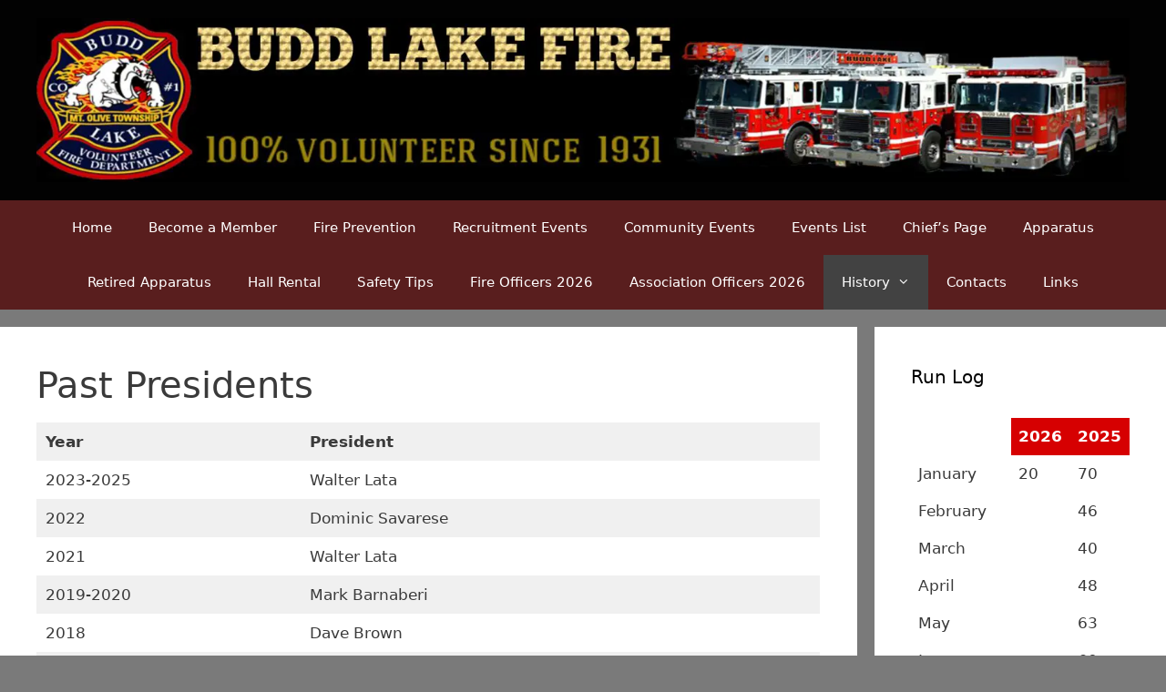

--- FILE ---
content_type: text/html; charset=UTF-8
request_url: https://buddlakefire.org/past-presidents/
body_size: 14586
content:
<!DOCTYPE html>
<html lang="en-US">
<head>
	<meta charset="UTF-8">
	<title>Past Presidents &#8211; Budd Lake Fire Department</title>
<meta name='robots' content='max-image-preview:large' />
<meta name="viewport" content="width=device-width, initial-scale=1"><link rel='dns-prefetch' href='//hb.wpmucdn.com' />
<link href='//hb.wpmucdn.com' rel='preconnect' />
<link rel="alternate" type="application/rss+xml" title="Budd Lake Fire Department &raquo; Feed" href="https://buddlakefire.org/feed/" />
<link rel="alternate" title="oEmbed (JSON)" type="application/json+oembed" href="https://buddlakefire.org/wp-json/oembed/1.0/embed?url=https%3A%2F%2Fbuddlakefire.org%2Fpast-presidents%2F" />
<link rel="alternate" title="oEmbed (XML)" type="text/xml+oembed" href="https://buddlakefire.org/wp-json/oembed/1.0/embed?url=https%3A%2F%2Fbuddlakefire.org%2Fpast-presidents%2F&#038;format=xml" />
		<style>
			.lazyload,
			.lazyloading {
				max-width: 100%;
			}
		</style>
		<style id='wp-img-auto-sizes-contain-inline-css'>
img:is([sizes=auto i],[sizes^="auto," i]){contain-intrinsic-size:3000px 1500px}
/*# sourceURL=wp-img-auto-sizes-contain-inline-css */
</style>
<style id='wp-block-library-inline-css'>
:root{--wp-block-synced-color:#7a00df;--wp-block-synced-color--rgb:122,0,223;--wp-bound-block-color:var(--wp-block-synced-color);--wp-editor-canvas-background:#ddd;--wp-admin-theme-color:#007cba;--wp-admin-theme-color--rgb:0,124,186;--wp-admin-theme-color-darker-10:#006ba1;--wp-admin-theme-color-darker-10--rgb:0,107,160.5;--wp-admin-theme-color-darker-20:#005a87;--wp-admin-theme-color-darker-20--rgb:0,90,135;--wp-admin-border-width-focus:2px}@media (min-resolution:192dpi){:root{--wp-admin-border-width-focus:1.5px}}.wp-element-button{cursor:pointer}:root .has-very-light-gray-background-color{background-color:#eee}:root .has-very-dark-gray-background-color{background-color:#313131}:root .has-very-light-gray-color{color:#eee}:root .has-very-dark-gray-color{color:#313131}:root .has-vivid-green-cyan-to-vivid-cyan-blue-gradient-background{background:linear-gradient(135deg,#00d084,#0693e3)}:root .has-purple-crush-gradient-background{background:linear-gradient(135deg,#34e2e4,#4721fb 50%,#ab1dfe)}:root .has-hazy-dawn-gradient-background{background:linear-gradient(135deg,#faaca8,#dad0ec)}:root .has-subdued-olive-gradient-background{background:linear-gradient(135deg,#fafae1,#67a671)}:root .has-atomic-cream-gradient-background{background:linear-gradient(135deg,#fdd79a,#004a59)}:root .has-nightshade-gradient-background{background:linear-gradient(135deg,#330968,#31cdcf)}:root .has-midnight-gradient-background{background:linear-gradient(135deg,#020381,#2874fc)}:root{--wp--preset--font-size--normal:16px;--wp--preset--font-size--huge:42px}.has-regular-font-size{font-size:1em}.has-larger-font-size{font-size:2.625em}.has-normal-font-size{font-size:var(--wp--preset--font-size--normal)}.has-huge-font-size{font-size:var(--wp--preset--font-size--huge)}.has-text-align-center{text-align:center}.has-text-align-left{text-align:left}.has-text-align-right{text-align:right}.has-fit-text{white-space:nowrap!important}#end-resizable-editor-section{display:none}.aligncenter{clear:both}.items-justified-left{justify-content:flex-start}.items-justified-center{justify-content:center}.items-justified-right{justify-content:flex-end}.items-justified-space-between{justify-content:space-between}.screen-reader-text{border:0;clip-path:inset(50%);height:1px;margin:-1px;overflow:hidden;padding:0;position:absolute;width:1px;word-wrap:normal!important}.screen-reader-text:focus{background-color:#ddd;clip-path:none;color:#444;display:block;font-size:1em;height:auto;left:5px;line-height:normal;padding:15px 23px 14px;text-decoration:none;top:5px;width:auto;z-index:100000}html :where(.has-border-color){border-style:solid}html :where([style*=border-top-color]){border-top-style:solid}html :where([style*=border-right-color]){border-right-style:solid}html :where([style*=border-bottom-color]){border-bottom-style:solid}html :where([style*=border-left-color]){border-left-style:solid}html :where([style*=border-width]){border-style:solid}html :where([style*=border-top-width]){border-top-style:solid}html :where([style*=border-right-width]){border-right-style:solid}html :where([style*=border-bottom-width]){border-bottom-style:solid}html :where([style*=border-left-width]){border-left-style:solid}html :where(img[class*=wp-image-]){height:auto;max-width:100%}:where(figure){margin:0 0 1em}html :where(.is-position-sticky){--wp-admin--admin-bar--position-offset:var(--wp-admin--admin-bar--height,0px)}@media screen and (max-width:600px){html :where(.is-position-sticky){--wp-admin--admin-bar--position-offset:0px}}

/*# sourceURL=wp-block-library-inline-css */
</style><style id='wp-block-heading-inline-css'>
h1:where(.wp-block-heading).has-background,h2:where(.wp-block-heading).has-background,h3:where(.wp-block-heading).has-background,h4:where(.wp-block-heading).has-background,h5:where(.wp-block-heading).has-background,h6:where(.wp-block-heading).has-background{padding:1.25em 2.375em}h1.has-text-align-left[style*=writing-mode]:where([style*=vertical-lr]),h1.has-text-align-right[style*=writing-mode]:where([style*=vertical-rl]),h2.has-text-align-left[style*=writing-mode]:where([style*=vertical-lr]),h2.has-text-align-right[style*=writing-mode]:where([style*=vertical-rl]),h3.has-text-align-left[style*=writing-mode]:where([style*=vertical-lr]),h3.has-text-align-right[style*=writing-mode]:where([style*=vertical-rl]),h4.has-text-align-left[style*=writing-mode]:where([style*=vertical-lr]),h4.has-text-align-right[style*=writing-mode]:where([style*=vertical-rl]),h5.has-text-align-left[style*=writing-mode]:where([style*=vertical-lr]),h5.has-text-align-right[style*=writing-mode]:where([style*=vertical-rl]),h6.has-text-align-left[style*=writing-mode]:where([style*=vertical-lr]),h6.has-text-align-right[style*=writing-mode]:where([style*=vertical-rl]){rotate:180deg}
/*# sourceURL=https://buddlakefire.org/wp-includes/blocks/heading/style.min.css */
</style>
<style id='wp-block-image-inline-css'>
.wp-block-image>a,.wp-block-image>figure>a{display:inline-block}.wp-block-image img{box-sizing:border-box;height:auto;max-width:100%;vertical-align:bottom}@media not (prefers-reduced-motion){.wp-block-image img.hide{visibility:hidden}.wp-block-image img.show{animation:show-content-image .4s}}.wp-block-image[style*=border-radius] img,.wp-block-image[style*=border-radius]>a{border-radius:inherit}.wp-block-image.has-custom-border img{box-sizing:border-box}.wp-block-image.aligncenter{text-align:center}.wp-block-image.alignfull>a,.wp-block-image.alignwide>a{width:100%}.wp-block-image.alignfull img,.wp-block-image.alignwide img{height:auto;width:100%}.wp-block-image .aligncenter,.wp-block-image .alignleft,.wp-block-image .alignright,.wp-block-image.aligncenter,.wp-block-image.alignleft,.wp-block-image.alignright{display:table}.wp-block-image .aligncenter>figcaption,.wp-block-image .alignleft>figcaption,.wp-block-image .alignright>figcaption,.wp-block-image.aligncenter>figcaption,.wp-block-image.alignleft>figcaption,.wp-block-image.alignright>figcaption{caption-side:bottom;display:table-caption}.wp-block-image .alignleft{float:left;margin:.5em 1em .5em 0}.wp-block-image .alignright{float:right;margin:.5em 0 .5em 1em}.wp-block-image .aligncenter{margin-left:auto;margin-right:auto}.wp-block-image :where(figcaption){margin-bottom:1em;margin-top:.5em}.wp-block-image.is-style-circle-mask img{border-radius:9999px}@supports ((-webkit-mask-image:none) or (mask-image:none)) or (-webkit-mask-image:none){.wp-block-image.is-style-circle-mask img{border-radius:0;-webkit-mask-image:url('data:image/svg+xml;utf8,<svg viewBox="0 0 100 100" xmlns="http://www.w3.org/2000/svg"><circle cx="50" cy="50" r="50"/></svg>');mask-image:url('data:image/svg+xml;utf8,<svg viewBox="0 0 100 100" xmlns="http://www.w3.org/2000/svg"><circle cx="50" cy="50" r="50"/></svg>');mask-mode:alpha;-webkit-mask-position:center;mask-position:center;-webkit-mask-repeat:no-repeat;mask-repeat:no-repeat;-webkit-mask-size:contain;mask-size:contain}}:root :where(.wp-block-image.is-style-rounded img,.wp-block-image .is-style-rounded img){border-radius:9999px}.wp-block-image figure{margin:0}.wp-lightbox-container{display:flex;flex-direction:column;position:relative}.wp-lightbox-container img{cursor:zoom-in}.wp-lightbox-container img:hover+button{opacity:1}.wp-lightbox-container button{align-items:center;backdrop-filter:blur(16px) saturate(180%);background-color:#5a5a5a40;border:none;border-radius:4px;cursor:zoom-in;display:flex;height:20px;justify-content:center;opacity:0;padding:0;position:absolute;right:16px;text-align:center;top:16px;width:20px;z-index:100}@media not (prefers-reduced-motion){.wp-lightbox-container button{transition:opacity .2s ease}}.wp-lightbox-container button:focus-visible{outline:3px auto #5a5a5a40;outline:3px auto -webkit-focus-ring-color;outline-offset:3px}.wp-lightbox-container button:hover{cursor:pointer;opacity:1}.wp-lightbox-container button:focus{opacity:1}.wp-lightbox-container button:focus,.wp-lightbox-container button:hover,.wp-lightbox-container button:not(:hover):not(:active):not(.has-background){background-color:#5a5a5a40;border:none}.wp-lightbox-overlay{box-sizing:border-box;cursor:zoom-out;height:100vh;left:0;overflow:hidden;position:fixed;top:0;visibility:hidden;width:100%;z-index:100000}.wp-lightbox-overlay .close-button{align-items:center;cursor:pointer;display:flex;justify-content:center;min-height:40px;min-width:40px;padding:0;position:absolute;right:calc(env(safe-area-inset-right) + 16px);top:calc(env(safe-area-inset-top) + 16px);z-index:5000000}.wp-lightbox-overlay .close-button:focus,.wp-lightbox-overlay .close-button:hover,.wp-lightbox-overlay .close-button:not(:hover):not(:active):not(.has-background){background:none;border:none}.wp-lightbox-overlay .lightbox-image-container{height:var(--wp--lightbox-container-height);left:50%;overflow:hidden;position:absolute;top:50%;transform:translate(-50%,-50%);transform-origin:top left;width:var(--wp--lightbox-container-width);z-index:9999999999}.wp-lightbox-overlay .wp-block-image{align-items:center;box-sizing:border-box;display:flex;height:100%;justify-content:center;margin:0;position:relative;transform-origin:0 0;width:100%;z-index:3000000}.wp-lightbox-overlay .wp-block-image img{height:var(--wp--lightbox-image-height);min-height:var(--wp--lightbox-image-height);min-width:var(--wp--lightbox-image-width);width:var(--wp--lightbox-image-width)}.wp-lightbox-overlay .wp-block-image figcaption{display:none}.wp-lightbox-overlay button{background:none;border:none}.wp-lightbox-overlay .scrim{background-color:#fff;height:100%;opacity:.9;position:absolute;width:100%;z-index:2000000}.wp-lightbox-overlay.active{visibility:visible}@media not (prefers-reduced-motion){.wp-lightbox-overlay.active{animation:turn-on-visibility .25s both}.wp-lightbox-overlay.active img{animation:turn-on-visibility .35s both}.wp-lightbox-overlay.show-closing-animation:not(.active){animation:turn-off-visibility .35s both}.wp-lightbox-overlay.show-closing-animation:not(.active) img{animation:turn-off-visibility .25s both}.wp-lightbox-overlay.zoom.active{animation:none;opacity:1;visibility:visible}.wp-lightbox-overlay.zoom.active .lightbox-image-container{animation:lightbox-zoom-in .4s}.wp-lightbox-overlay.zoom.active .lightbox-image-container img{animation:none}.wp-lightbox-overlay.zoom.active .scrim{animation:turn-on-visibility .4s forwards}.wp-lightbox-overlay.zoom.show-closing-animation:not(.active){animation:none}.wp-lightbox-overlay.zoom.show-closing-animation:not(.active) .lightbox-image-container{animation:lightbox-zoom-out .4s}.wp-lightbox-overlay.zoom.show-closing-animation:not(.active) .lightbox-image-container img{animation:none}.wp-lightbox-overlay.zoom.show-closing-animation:not(.active) .scrim{animation:turn-off-visibility .4s forwards}}@keyframes show-content-image{0%{visibility:hidden}99%{visibility:hidden}to{visibility:visible}}@keyframes turn-on-visibility{0%{opacity:0}to{opacity:1}}@keyframes turn-off-visibility{0%{opacity:1;visibility:visible}99%{opacity:0;visibility:visible}to{opacity:0;visibility:hidden}}@keyframes lightbox-zoom-in{0%{transform:translate(calc((-100vw + var(--wp--lightbox-scrollbar-width))/2 + var(--wp--lightbox-initial-left-position)),calc(-50vh + var(--wp--lightbox-initial-top-position))) scale(var(--wp--lightbox-scale))}to{transform:translate(-50%,-50%) scale(1)}}@keyframes lightbox-zoom-out{0%{transform:translate(-50%,-50%) scale(1);visibility:visible}99%{visibility:visible}to{transform:translate(calc((-100vw + var(--wp--lightbox-scrollbar-width))/2 + var(--wp--lightbox-initial-left-position)),calc(-50vh + var(--wp--lightbox-initial-top-position))) scale(var(--wp--lightbox-scale));visibility:hidden}}
/*# sourceURL=https://buddlakefire.org/wp-includes/blocks/image/style.min.css */
</style>
<style id='wp-block-group-inline-css'>
.wp-block-group{box-sizing:border-box}:where(.wp-block-group.wp-block-group-is-layout-constrained){position:relative}
/*# sourceURL=https://buddlakefire.org/wp-includes/blocks/group/style.min.css */
</style>
<style id='wp-block-paragraph-inline-css'>
.is-small-text{font-size:.875em}.is-regular-text{font-size:1em}.is-large-text{font-size:2.25em}.is-larger-text{font-size:3em}.has-drop-cap:not(:focus):first-letter{float:left;font-size:8.4em;font-style:normal;font-weight:100;line-height:.68;margin:.05em .1em 0 0;text-transform:uppercase}body.rtl .has-drop-cap:not(:focus):first-letter{float:none;margin-left:.1em}p.has-drop-cap.has-background{overflow:hidden}:root :where(p.has-background){padding:1.25em 2.375em}:where(p.has-text-color:not(.has-link-color)) a{color:inherit}p.has-text-align-left[style*="writing-mode:vertical-lr"],p.has-text-align-right[style*="writing-mode:vertical-rl"]{rotate:180deg}
/*# sourceURL=https://buddlakefire.org/wp-includes/blocks/paragraph/style.min.css */
</style>
<style id='wp-block-table-inline-css'>
.wp-block-table{overflow-x:auto}.wp-block-table table{border-collapse:collapse;width:100%}.wp-block-table thead{border-bottom:3px solid}.wp-block-table tfoot{border-top:3px solid}.wp-block-table td,.wp-block-table th{border:1px solid;padding:.5em}.wp-block-table .has-fixed-layout{table-layout:fixed;width:100%}.wp-block-table .has-fixed-layout td,.wp-block-table .has-fixed-layout th{word-break:break-word}.wp-block-table.aligncenter,.wp-block-table.alignleft,.wp-block-table.alignright{display:table;width:auto}.wp-block-table.aligncenter td,.wp-block-table.aligncenter th,.wp-block-table.alignleft td,.wp-block-table.alignleft th,.wp-block-table.alignright td,.wp-block-table.alignright th{word-break:break-word}.wp-block-table .has-subtle-light-gray-background-color{background-color:#f3f4f5}.wp-block-table .has-subtle-pale-green-background-color{background-color:#e9fbe5}.wp-block-table .has-subtle-pale-blue-background-color{background-color:#e7f5fe}.wp-block-table .has-subtle-pale-pink-background-color{background-color:#fcf0ef}.wp-block-table.is-style-stripes{background-color:initial;border-collapse:inherit;border-spacing:0}.wp-block-table.is-style-stripes tbody tr:nth-child(odd){background-color:#f0f0f0}.wp-block-table.is-style-stripes.has-subtle-light-gray-background-color tbody tr:nth-child(odd){background-color:#f3f4f5}.wp-block-table.is-style-stripes.has-subtle-pale-green-background-color tbody tr:nth-child(odd){background-color:#e9fbe5}.wp-block-table.is-style-stripes.has-subtle-pale-blue-background-color tbody tr:nth-child(odd){background-color:#e7f5fe}.wp-block-table.is-style-stripes.has-subtle-pale-pink-background-color tbody tr:nth-child(odd){background-color:#fcf0ef}.wp-block-table.is-style-stripes td,.wp-block-table.is-style-stripes th{border-color:#0000}.wp-block-table.is-style-stripes{border-bottom:1px solid #f0f0f0}.wp-block-table .has-border-color td,.wp-block-table .has-border-color th,.wp-block-table .has-border-color tr,.wp-block-table .has-border-color>*{border-color:inherit}.wp-block-table table[style*=border-top-color] tr:first-child,.wp-block-table table[style*=border-top-color] tr:first-child td,.wp-block-table table[style*=border-top-color] tr:first-child th,.wp-block-table table[style*=border-top-color]>*,.wp-block-table table[style*=border-top-color]>* td,.wp-block-table table[style*=border-top-color]>* th{border-top-color:inherit}.wp-block-table table[style*=border-top-color] tr:not(:first-child){border-top-color:initial}.wp-block-table table[style*=border-right-color] td:last-child,.wp-block-table table[style*=border-right-color] th,.wp-block-table table[style*=border-right-color] tr,.wp-block-table table[style*=border-right-color]>*{border-right-color:inherit}.wp-block-table table[style*=border-bottom-color] tr:last-child,.wp-block-table table[style*=border-bottom-color] tr:last-child td,.wp-block-table table[style*=border-bottom-color] tr:last-child th,.wp-block-table table[style*=border-bottom-color]>*,.wp-block-table table[style*=border-bottom-color]>* td,.wp-block-table table[style*=border-bottom-color]>* th{border-bottom-color:inherit}.wp-block-table table[style*=border-bottom-color] tr:not(:last-child){border-bottom-color:initial}.wp-block-table table[style*=border-left-color] td:first-child,.wp-block-table table[style*=border-left-color] th,.wp-block-table table[style*=border-left-color] tr,.wp-block-table table[style*=border-left-color]>*{border-left-color:inherit}.wp-block-table table[style*=border-style] td,.wp-block-table table[style*=border-style] th,.wp-block-table table[style*=border-style] tr,.wp-block-table table[style*=border-style]>*{border-style:inherit}.wp-block-table table[style*=border-width] td,.wp-block-table table[style*=border-width] th,.wp-block-table table[style*=border-width] tr,.wp-block-table table[style*=border-width]>*{border-style:inherit;border-width:inherit}
/*# sourceURL=https://buddlakefire.org/wp-includes/blocks/table/style.min.css */
</style>
<link rel='stylesheet' id='wpzoom-social-icons-block-style-css' href='https://hb.wpmucdn.com/www.allhandsws.com/955c4872-0916-44df-9abe-d3c1e656565c.css' media='all' />
<style id='global-styles-inline-css'>
:root{--wp--preset--aspect-ratio--square: 1;--wp--preset--aspect-ratio--4-3: 4/3;--wp--preset--aspect-ratio--3-4: 3/4;--wp--preset--aspect-ratio--3-2: 3/2;--wp--preset--aspect-ratio--2-3: 2/3;--wp--preset--aspect-ratio--16-9: 16/9;--wp--preset--aspect-ratio--9-16: 9/16;--wp--preset--color--black: #000000;--wp--preset--color--cyan-bluish-gray: #abb8c3;--wp--preset--color--white: #ffffff;--wp--preset--color--pale-pink: #f78da7;--wp--preset--color--vivid-red: #cf2e2e;--wp--preset--color--luminous-vivid-orange: #ff6900;--wp--preset--color--luminous-vivid-amber: #fcb900;--wp--preset--color--light-green-cyan: #7bdcb5;--wp--preset--color--vivid-green-cyan: #00d084;--wp--preset--color--pale-cyan-blue: #8ed1fc;--wp--preset--color--vivid-cyan-blue: #0693e3;--wp--preset--color--vivid-purple: #9b51e0;--wp--preset--color--contrast: var(--contrast);--wp--preset--color--contrast-2: var(--contrast-2);--wp--preset--color--contrast-3: var(--contrast-3);--wp--preset--color--base: var(--base);--wp--preset--color--base-2: var(--base-2);--wp--preset--color--base-3: var(--base-3);--wp--preset--color--accent: var(--accent);--wp--preset--gradient--vivid-cyan-blue-to-vivid-purple: linear-gradient(135deg,rgb(6,147,227) 0%,rgb(155,81,224) 100%);--wp--preset--gradient--light-green-cyan-to-vivid-green-cyan: linear-gradient(135deg,rgb(122,220,180) 0%,rgb(0,208,130) 100%);--wp--preset--gradient--luminous-vivid-amber-to-luminous-vivid-orange: linear-gradient(135deg,rgb(252,185,0) 0%,rgb(255,105,0) 100%);--wp--preset--gradient--luminous-vivid-orange-to-vivid-red: linear-gradient(135deg,rgb(255,105,0) 0%,rgb(207,46,46) 100%);--wp--preset--gradient--very-light-gray-to-cyan-bluish-gray: linear-gradient(135deg,rgb(238,238,238) 0%,rgb(169,184,195) 100%);--wp--preset--gradient--cool-to-warm-spectrum: linear-gradient(135deg,rgb(74,234,220) 0%,rgb(151,120,209) 20%,rgb(207,42,186) 40%,rgb(238,44,130) 60%,rgb(251,105,98) 80%,rgb(254,248,76) 100%);--wp--preset--gradient--blush-light-purple: linear-gradient(135deg,rgb(255,206,236) 0%,rgb(152,150,240) 100%);--wp--preset--gradient--blush-bordeaux: linear-gradient(135deg,rgb(254,205,165) 0%,rgb(254,45,45) 50%,rgb(107,0,62) 100%);--wp--preset--gradient--luminous-dusk: linear-gradient(135deg,rgb(255,203,112) 0%,rgb(199,81,192) 50%,rgb(65,88,208) 100%);--wp--preset--gradient--pale-ocean: linear-gradient(135deg,rgb(255,245,203) 0%,rgb(182,227,212) 50%,rgb(51,167,181) 100%);--wp--preset--gradient--electric-grass: linear-gradient(135deg,rgb(202,248,128) 0%,rgb(113,206,126) 100%);--wp--preset--gradient--midnight: linear-gradient(135deg,rgb(2,3,129) 0%,rgb(40,116,252) 100%);--wp--preset--font-size--small: 13px;--wp--preset--font-size--medium: 20px;--wp--preset--font-size--large: 36px;--wp--preset--font-size--x-large: 42px;--wp--preset--spacing--20: 0.44rem;--wp--preset--spacing--30: 0.67rem;--wp--preset--spacing--40: 1rem;--wp--preset--spacing--50: 1.5rem;--wp--preset--spacing--60: 2.25rem;--wp--preset--spacing--70: 3.38rem;--wp--preset--spacing--80: 5.06rem;--wp--preset--shadow--natural: 6px 6px 9px rgba(0, 0, 0, 0.2);--wp--preset--shadow--deep: 12px 12px 50px rgba(0, 0, 0, 0.4);--wp--preset--shadow--sharp: 6px 6px 0px rgba(0, 0, 0, 0.2);--wp--preset--shadow--outlined: 6px 6px 0px -3px rgb(255, 255, 255), 6px 6px rgb(0, 0, 0);--wp--preset--shadow--crisp: 6px 6px 0px rgb(0, 0, 0);}:where(.is-layout-flex){gap: 0.5em;}:where(.is-layout-grid){gap: 0.5em;}body .is-layout-flex{display: flex;}.is-layout-flex{flex-wrap: wrap;align-items: center;}.is-layout-flex > :is(*, div){margin: 0;}body .is-layout-grid{display: grid;}.is-layout-grid > :is(*, div){margin: 0;}:where(.wp-block-columns.is-layout-flex){gap: 2em;}:where(.wp-block-columns.is-layout-grid){gap: 2em;}:where(.wp-block-post-template.is-layout-flex){gap: 1.25em;}:where(.wp-block-post-template.is-layout-grid){gap: 1.25em;}.has-black-color{color: var(--wp--preset--color--black) !important;}.has-cyan-bluish-gray-color{color: var(--wp--preset--color--cyan-bluish-gray) !important;}.has-white-color{color: var(--wp--preset--color--white) !important;}.has-pale-pink-color{color: var(--wp--preset--color--pale-pink) !important;}.has-vivid-red-color{color: var(--wp--preset--color--vivid-red) !important;}.has-luminous-vivid-orange-color{color: var(--wp--preset--color--luminous-vivid-orange) !important;}.has-luminous-vivid-amber-color{color: var(--wp--preset--color--luminous-vivid-amber) !important;}.has-light-green-cyan-color{color: var(--wp--preset--color--light-green-cyan) !important;}.has-vivid-green-cyan-color{color: var(--wp--preset--color--vivid-green-cyan) !important;}.has-pale-cyan-blue-color{color: var(--wp--preset--color--pale-cyan-blue) !important;}.has-vivid-cyan-blue-color{color: var(--wp--preset--color--vivid-cyan-blue) !important;}.has-vivid-purple-color{color: var(--wp--preset--color--vivid-purple) !important;}.has-black-background-color{background-color: var(--wp--preset--color--black) !important;}.has-cyan-bluish-gray-background-color{background-color: var(--wp--preset--color--cyan-bluish-gray) !important;}.has-white-background-color{background-color: var(--wp--preset--color--white) !important;}.has-pale-pink-background-color{background-color: var(--wp--preset--color--pale-pink) !important;}.has-vivid-red-background-color{background-color: var(--wp--preset--color--vivid-red) !important;}.has-luminous-vivid-orange-background-color{background-color: var(--wp--preset--color--luminous-vivid-orange) !important;}.has-luminous-vivid-amber-background-color{background-color: var(--wp--preset--color--luminous-vivid-amber) !important;}.has-light-green-cyan-background-color{background-color: var(--wp--preset--color--light-green-cyan) !important;}.has-vivid-green-cyan-background-color{background-color: var(--wp--preset--color--vivid-green-cyan) !important;}.has-pale-cyan-blue-background-color{background-color: var(--wp--preset--color--pale-cyan-blue) !important;}.has-vivid-cyan-blue-background-color{background-color: var(--wp--preset--color--vivid-cyan-blue) !important;}.has-vivid-purple-background-color{background-color: var(--wp--preset--color--vivid-purple) !important;}.has-black-border-color{border-color: var(--wp--preset--color--black) !important;}.has-cyan-bluish-gray-border-color{border-color: var(--wp--preset--color--cyan-bluish-gray) !important;}.has-white-border-color{border-color: var(--wp--preset--color--white) !important;}.has-pale-pink-border-color{border-color: var(--wp--preset--color--pale-pink) !important;}.has-vivid-red-border-color{border-color: var(--wp--preset--color--vivid-red) !important;}.has-luminous-vivid-orange-border-color{border-color: var(--wp--preset--color--luminous-vivid-orange) !important;}.has-luminous-vivid-amber-border-color{border-color: var(--wp--preset--color--luminous-vivid-amber) !important;}.has-light-green-cyan-border-color{border-color: var(--wp--preset--color--light-green-cyan) !important;}.has-vivid-green-cyan-border-color{border-color: var(--wp--preset--color--vivid-green-cyan) !important;}.has-pale-cyan-blue-border-color{border-color: var(--wp--preset--color--pale-cyan-blue) !important;}.has-vivid-cyan-blue-border-color{border-color: var(--wp--preset--color--vivid-cyan-blue) !important;}.has-vivid-purple-border-color{border-color: var(--wp--preset--color--vivid-purple) !important;}.has-vivid-cyan-blue-to-vivid-purple-gradient-background{background: var(--wp--preset--gradient--vivid-cyan-blue-to-vivid-purple) !important;}.has-light-green-cyan-to-vivid-green-cyan-gradient-background{background: var(--wp--preset--gradient--light-green-cyan-to-vivid-green-cyan) !important;}.has-luminous-vivid-amber-to-luminous-vivid-orange-gradient-background{background: var(--wp--preset--gradient--luminous-vivid-amber-to-luminous-vivid-orange) !important;}.has-luminous-vivid-orange-to-vivid-red-gradient-background{background: var(--wp--preset--gradient--luminous-vivid-orange-to-vivid-red) !important;}.has-very-light-gray-to-cyan-bluish-gray-gradient-background{background: var(--wp--preset--gradient--very-light-gray-to-cyan-bluish-gray) !important;}.has-cool-to-warm-spectrum-gradient-background{background: var(--wp--preset--gradient--cool-to-warm-spectrum) !important;}.has-blush-light-purple-gradient-background{background: var(--wp--preset--gradient--blush-light-purple) !important;}.has-blush-bordeaux-gradient-background{background: var(--wp--preset--gradient--blush-bordeaux) !important;}.has-luminous-dusk-gradient-background{background: var(--wp--preset--gradient--luminous-dusk) !important;}.has-pale-ocean-gradient-background{background: var(--wp--preset--gradient--pale-ocean) !important;}.has-electric-grass-gradient-background{background: var(--wp--preset--gradient--electric-grass) !important;}.has-midnight-gradient-background{background: var(--wp--preset--gradient--midnight) !important;}.has-small-font-size{font-size: var(--wp--preset--font-size--small) !important;}.has-medium-font-size{font-size: var(--wp--preset--font-size--medium) !important;}.has-large-font-size{font-size: var(--wp--preset--font-size--large) !important;}.has-x-large-font-size{font-size: var(--wp--preset--font-size--x-large) !important;}
/*# sourceURL=global-styles-inline-css */
</style>

<style id='classic-theme-styles-inline-css'>
/*! This file is auto-generated */
.wp-block-button__link{color:#fff;background-color:#32373c;border-radius:9999px;box-shadow:none;text-decoration:none;padding:calc(.667em + 2px) calc(1.333em + 2px);font-size:1.125em}.wp-block-file__button{background:#32373c;color:#fff;text-decoration:none}
/*# sourceURL=/wp-includes/css/classic-themes.min.css */
</style>
<link rel='stylesheet' id='dashicons-css' href='https://hb.wpmucdn.com/www.allhandsws.com/0b13b26d-0cf1-4865-b2c4-ef1e6ab4cae1.css' media='all' />
<link rel='stylesheet' id='wphb-1-css' href='https://hb.wpmucdn.com/www.allhandsws.com/872adff0-9445-47c4-8735-c8e73d03ddfd.css' media='all' />
<link rel='stylesheet' id='wp-components-css' href='https://hb.wpmucdn.com/www.allhandsws.com/6eff67e9-4c31-4fcf-b55c-b57c4ad1bc08.css' media='all' />
<link rel='stylesheet' id='wp-preferences-css' href='https://hb.wpmucdn.com/www.allhandsws.com/bf23f48e-1ce8-4578-89f1-5cacdc1bba7d.css' media='all' />
<link rel='stylesheet' id='wphb-2-css' href='https://hb.wpmucdn.com/www.allhandsws.com/bb8f4a07-498a-46f0-9507-540639dec84f.css' media='all' />
<link rel='stylesheet' id='wphb-3-css' href='https://hb.wpmucdn.com/www.allhandsws.com/8bb2822c-3787-4bec-901c-ac94ccf99275.css' media='all' />
<style id='wphb-3-inline-css'>
body{background-color:#7a7a7a;color:#3a3a3a;}a{color:#1e73be;}a:hover, a:focus, a:active{color:#000000;}body .grid-container{max-width:1465px;}.wp-block-group__inner-container{max-width:1465px;margin-left:auto;margin-right:auto;}:root{--contrast:#222222;--contrast-2:#575760;--contrast-3:#b2b2be;--base:#f0f0f0;--base-2:#f7f8f9;--base-3:#ffffff;--accent:#1e73be;}:root .has-contrast-color{color:var(--contrast);}:root .has-contrast-background-color{background-color:var(--contrast);}:root .has-contrast-2-color{color:var(--contrast-2);}:root .has-contrast-2-background-color{background-color:var(--contrast-2);}:root .has-contrast-3-color{color:var(--contrast-3);}:root .has-contrast-3-background-color{background-color:var(--contrast-3);}:root .has-base-color{color:var(--base);}:root .has-base-background-color{background-color:var(--base);}:root .has-base-2-color{color:var(--base-2);}:root .has-base-2-background-color{background-color:var(--base-2);}:root .has-base-3-color{color:var(--base-3);}:root .has-base-3-background-color{background-color:var(--base-3);}:root .has-accent-color{color:var(--accent);}:root .has-accent-background-color{background-color:var(--accent);}body, button, input, select, textarea{font-family:-apple-system, system-ui, BlinkMacSystemFont, "Segoe UI", Helvetica, Arial, sans-serif, "Apple Color Emoji", "Segoe UI Emoji", "Segoe UI Symbol";}body{line-height:1.5;}.entry-content > [class*="wp-block-"]:not(:last-child):not(.wp-block-heading){margin-bottom:1.5em;}.main-title{font-size:45px;}.main-navigation .main-nav ul ul li a{font-size:14px;}.sidebar .widget, .footer-widgets .widget{font-size:17px;}h1{font-weight:300;font-size:40px;}h2{font-weight:300;font-size:30px;}h3{font-size:20px;}h4{font-size:inherit;}h5{font-size:inherit;}@media (max-width:768px){.main-title{font-size:30px;}h1{font-size:30px;}h2{font-size:25px;}}.top-bar{background-color:#636363;color:#ffffff;}.top-bar a{color:#ffffff;}.top-bar a:hover{color:#303030;}.site-header{background-color:#020202;color:#3a3a3a;}.site-header a{color:#3a3a3a;}.main-title a,.main-title a:hover{color:#222222;}.site-description{color:#757575;}.main-navigation,.main-navigation ul ul{background-color:#591e1e;}.main-navigation .main-nav ul li a, .main-navigation .menu-toggle, .main-navigation .menu-bar-items{color:#ffffff;}.main-navigation .main-nav ul li:not([class*="current-menu-"]):hover > a, .main-navigation .main-nav ul li:not([class*="current-menu-"]):focus > a, .main-navigation .main-nav ul li.sfHover:not([class*="current-menu-"]) > a, .main-navigation .menu-bar-item:hover > a, .main-navigation .menu-bar-item.sfHover > a{color:#ffffff;background-color:#424242;}button.menu-toggle:hover,button.menu-toggle:focus,.main-navigation .mobile-bar-items a,.main-navigation .mobile-bar-items a:hover,.main-navigation .mobile-bar-items a:focus{color:#ffffff;}.main-navigation .main-nav ul li[class*="current-menu-"] > a{color:#ffffff;background-color:#424242;}.navigation-search input[type="search"],.navigation-search input[type="search"]:active, .navigation-search input[type="search"]:focus, .main-navigation .main-nav ul li.search-item.active > a, .main-navigation .menu-bar-items .search-item.active > a{color:#ffffff;background-color:#424242;}.main-navigation ul ul{background-color:#424242;}.main-navigation .main-nav ul ul li a{color:#ffffff;}.main-navigation .main-nav ul ul li:not([class*="current-menu-"]):hover > a,.main-navigation .main-nav ul ul li:not([class*="current-menu-"]):focus > a, .main-navigation .main-nav ul ul li.sfHover:not([class*="current-menu-"]) > a{color:#dbdbdb;background-color:#424242;}.main-navigation .main-nav ul ul li[class*="current-menu-"] > a{color:#dbdbdb;background-color:#424242;}.separate-containers .inside-article, .separate-containers .comments-area, .separate-containers .page-header, .one-container .container, .separate-containers .paging-navigation, .inside-page-header{background-color:#ffffff;}.entry-meta{color:#595959;}.entry-meta a{color:#595959;}.entry-meta a:hover{color:#1e73be;}.sidebar .widget{background-color:#ffffff;}.sidebar .widget .widget-title{color:#000000;}.footer-widgets{background-color:#ffffff;}.footer-widgets .widget-title{color:#000000;}.site-info{color:#ffffff;background-color:#222222;}.site-info a{color:#ffffff;}.site-info a:hover{color:#606060;}.footer-bar .widget_nav_menu .current-menu-item a{color:#606060;}input[type="text"],input[type="email"],input[type="url"],input[type="password"],input[type="search"],input[type="tel"],input[type="number"],textarea,select{color:#666666;background-color:#fafafa;border-color:#cccccc;}input[type="text"]:focus,input[type="email"]:focus,input[type="url"]:focus,input[type="password"]:focus,input[type="search"]:focus,input[type="tel"]:focus,input[type="number"]:focus,textarea:focus,select:focus{color:#666666;background-color:#ffffff;border-color:#bfbfbf;}button,html input[type="button"],input[type="reset"],input[type="submit"],a.button,a.wp-block-button__link:not(.has-background){color:#ffffff;background-color:#666666;}button:hover,html input[type="button"]:hover,input[type="reset"]:hover,input[type="submit"]:hover,a.button:hover,button:focus,html input[type="button"]:focus,input[type="reset"]:focus,input[type="submit"]:focus,a.button:focus,a.wp-block-button__link:not(.has-background):active,a.wp-block-button__link:not(.has-background):focus,a.wp-block-button__link:not(.has-background):hover{color:#ffffff;background-color:#3f3f3f;}a.generate-back-to-top{background-color:rgba( 0,0,0,0.4 );color:#ffffff;}a.generate-back-to-top:hover,a.generate-back-to-top:focus{background-color:rgba( 0,0,0,0.6 );color:#ffffff;}:root{--gp-search-modal-bg-color:var(--base-3);--gp-search-modal-text-color:var(--contrast);--gp-search-modal-overlay-bg-color:rgba(0,0,0,0.2);}@media (max-width:768px){.main-navigation .menu-bar-item:hover > a, .main-navigation .menu-bar-item.sfHover > a{background:none;color:#ffffff;}}.inside-top-bar{padding:10px;}.site-main .wp-block-group__inner-container{padding:40px;}.entry-content .alignwide, body:not(.no-sidebar) .entry-content .alignfull{margin-left:-40px;width:calc(100% + 80px);max-width:calc(100% + 80px);}.separate-containers .widget, .separate-containers .site-main > *, .separate-containers .page-header, .widget-area .main-navigation{margin-bottom:19px;}.separate-containers .site-main{margin:19px;}.both-right.separate-containers .inside-left-sidebar{margin-right:9px;}.both-right.separate-containers .inside-right-sidebar{margin-left:9px;}.both-left.separate-containers .inside-left-sidebar{margin-right:9px;}.both-left.separate-containers .inside-right-sidebar{margin-left:9px;}.separate-containers .page-header-image, .separate-containers .page-header-contained, .separate-containers .page-header-image-single, .separate-containers .page-header-content-single{margin-top:19px;}.separate-containers .inside-right-sidebar, .separate-containers .inside-left-sidebar{margin-top:19px;margin-bottom:19px;}.rtl .menu-item-has-children .dropdown-menu-toggle{padding-left:20px;}.rtl .main-navigation .main-nav ul li.menu-item-has-children > a{padding-right:20px;}.site-info{padding:20px;}@media (max-width:768px){.separate-containers .inside-article, .separate-containers .comments-area, .separate-containers .page-header, .separate-containers .paging-navigation, .one-container .site-content, .inside-page-header{padding:30px;}.site-main .wp-block-group__inner-container{padding:30px;}.site-info{padding-right:10px;padding-left:10px;}.entry-content .alignwide, body:not(.no-sidebar) .entry-content .alignfull{margin-left:-30px;width:calc(100% + 60px);max-width:calc(100% + 60px);}}.one-container .sidebar .widget{padding:0px;}/* End cached CSS */@media (max-width:768px){.main-navigation .menu-toggle,.main-navigation .mobile-bar-items,.sidebar-nav-mobile:not(#sticky-placeholder){display:block;}.main-navigation ul,.gen-sidebar-nav{display:none;}[class*="nav-float-"] .site-header .inside-header > *{float:none;clear:both;}}
.post-image:not(:first-child), .page-content:not(:first-child), .entry-content:not(:first-child), .entry-summary:not(:first-child), footer.entry-meta{margin-top:1em;}.post-image-above-header .inside-article div.featured-image, .post-image-above-header .inside-article div.post-image{margin-bottom:1em;}
/*# sourceURL=wphb-3-inline-css */
</style>
<link rel='preload' as='font'  id='wpzoom-social-icons-font-academicons-woff2-css' href='https://buddlakefire.org/wp-content/plugins/social-icons-widget-by-wpzoom/assets/font/academicons.woff2?v=1.9.2' type='font/woff2' crossorigin />
<link rel='preload' as='font'  id='wpzoom-social-icons-font-fontawesome-3-woff2-css' href='https://buddlakefire.org/wp-content/plugins/social-icons-widget-by-wpzoom/assets/font/fontawesome-webfont.woff2?v=4.7.0' type='font/woff2' crossorigin />
<link rel='preload' as='font'  id='wpzoom-social-icons-font-fontawesome-5-brands-woff2-css' href='https://buddlakefire.org/wp-content/plugins/social-icons-widget-by-wpzoom/assets/font/fa-brands-400.woff2' type='font/woff2' crossorigin />
<link rel='preload' as='font'  id='wpzoom-social-icons-font-fontawesome-5-regular-woff2-css' href='https://buddlakefire.org/wp-content/plugins/social-icons-widget-by-wpzoom/assets/font/fa-regular-400.woff2' type='font/woff2' crossorigin />
<link rel='preload' as='font'  id='wpzoom-social-icons-font-fontawesome-5-solid-woff2-css' href='https://buddlakefire.org/wp-content/plugins/social-icons-widget-by-wpzoom/assets/font/fa-solid-900.woff2' type='font/woff2' crossorigin />
<link rel='preload' as='font'  id='wpzoom-social-icons-font-genericons-woff-css' href='https://buddlakefire.org/wp-content/plugins/social-icons-widget-by-wpzoom/assets/font/Genericons.woff' type='font/woff' crossorigin />
<link rel='preload' as='font'  id='wpzoom-social-icons-font-socicon-woff2-css' href='https://buddlakefire.org/wp-content/plugins/social-icons-widget-by-wpzoom/assets/font/socicon.woff2?v=4.5.4' type='font/woff2' crossorigin />
<script src="https://hb.wpmucdn.com/www.allhandsws.com/d8fed688-bf44-47e6-9bde-d91e9e3b2e25.js" id="wphb-4-js"></script>
<link rel="https://api.w.org/" href="https://buddlakefire.org/wp-json/" /><link rel="alternate" title="JSON" type="application/json" href="https://buddlakefire.org/wp-json/wp/v2/pages/37" /><link rel="EditURI" type="application/rsd+xml" title="RSD" href="https://buddlakefire.org/xmlrpc.php?rsd" />
<meta name="generator" content="WordPress 6.9" />
<link rel="canonical" href="https://buddlakefire.org/past-presidents/" />
<link rel='shortlink' href='https://buddlakefire.org/?p=37' />
		<script>
			document.documentElement.className = document.documentElement.className.replace('no-js', 'js');
		</script>
				<style>
			.no-js img.lazyload {
				display: none;
			}

			figure.wp-block-image img.lazyloading {
				min-width: 150px;
			}

			.lazyload,
			.lazyloading {
				--smush-placeholder-width: 100px;
				--smush-placeholder-aspect-ratio: 1/1;
				width: var(--smush-image-width, var(--smush-placeholder-width)) !important;
				aspect-ratio: var(--smush-image-aspect-ratio, var(--smush-placeholder-aspect-ratio)) !important;
			}

						.lazyload, .lazyloading {
				opacity: 0;
			}

			.lazyloaded {
				opacity: 1;
				transition: opacity 400ms;
				transition-delay: 0ms;
			}

					</style>
		<meta name="google-site-verification" content="" />
<meta name="msvalidate.01" content="" />
<script type="application/ld+json">{"@context":"https:\/\/schema.org","@graph":[{"@type":"Organization","@id":"https:\/\/buddlakefire.org\/#schema-publishing-organization","url":"https:\/\/buddlakefire.org","name":"Budd Lake Fire Department"},{"@type":"WebSite","@id":"https:\/\/buddlakefire.org\/#schema-website","url":"https:\/\/buddlakefire.org","name":"Budd Lake Fire Department","encoding":"UTF-8","potentialAction":{"@type":"SearchAction","target":"https:\/\/buddlakefire.org\/search\/{search_term_string}\/","query-input":"required name=search_term_string"}},{"@type":"BreadcrumbList","@id":"https:\/\/buddlakefire.org\/past-presidents?page&pagename=past-presidents\/#breadcrumb","itemListElement":[{"@type":"ListItem","position":1,"name":"Home","item":"https:\/\/buddlakefire.org"},{"@type":"ListItem","position":2,"name":"Past Presidents"}]},{"@type":"Person","@id":"https:\/\/buddlakefire.org\/author\/allhands_wpmu\/#schema-author","name":"allhands_wpmu","url":"https:\/\/buddlakefire.org\/author\/allhands_wpmu\/"},{"@type":"WebPage","@id":"https:\/\/buddlakefire.org\/past-presidents\/#schema-webpage","isPartOf":{"@id":"https:\/\/buddlakefire.org\/#schema-website"},"publisher":{"@id":"https:\/\/buddlakefire.org\/#schema-publishing-organization"},"url":"https:\/\/buddlakefire.org\/past-presidents\/"},{"@type":"Article","mainEntityOfPage":{"@id":"https:\/\/buddlakefire.org\/past-presidents\/#schema-webpage"},"author":{"@id":"https:\/\/buddlakefire.org\/author\/allhands_wpmu\/#schema-author"},"publisher":{"@id":"https:\/\/buddlakefire.org\/#schema-publishing-organization"},"dateModified":"2024-12-15T17:22:24","datePublished":"2020-05-14T01:04:30","headline":"Past Presidents | Budd Lake Fire Department","description":"YearPresident2023-2025Walter Lata 2022Dominic Savarese2021Walter Lata 2019-2020Mark Barnaberi2018Dave Brown2017Mike Wack2016Tom Potere2013-2015Joe Compano20 ...","name":"Past Presidents"}]}</script>
<!-- /SEO -->
<meta name="generator" content="Powered by Slider Revolution 6.7.13 - responsive, Mobile-Friendly Slider Plugin for WordPress with comfortable drag and drop interface." />
<script>function setREVStartSize(e){
			//window.requestAnimationFrame(function() {
				window.RSIW = window.RSIW===undefined ? window.innerWidth : window.RSIW;
				window.RSIH = window.RSIH===undefined ? window.innerHeight : window.RSIH;
				try {
					var pw = document.getElementById(e.c).parentNode.offsetWidth,
						newh;
					pw = pw===0 || isNaN(pw) || (e.l=="fullwidth" || e.layout=="fullwidth") ? window.RSIW : pw;
					e.tabw = e.tabw===undefined ? 0 : parseInt(e.tabw);
					e.thumbw = e.thumbw===undefined ? 0 : parseInt(e.thumbw);
					e.tabh = e.tabh===undefined ? 0 : parseInt(e.tabh);
					e.thumbh = e.thumbh===undefined ? 0 : parseInt(e.thumbh);
					e.tabhide = e.tabhide===undefined ? 0 : parseInt(e.tabhide);
					e.thumbhide = e.thumbhide===undefined ? 0 : parseInt(e.thumbhide);
					e.mh = e.mh===undefined || e.mh=="" || e.mh==="auto" ? 0 : parseInt(e.mh,0);
					if(e.layout==="fullscreen" || e.l==="fullscreen")
						newh = Math.max(e.mh,window.RSIH);
					else{
						e.gw = Array.isArray(e.gw) ? e.gw : [e.gw];
						for (var i in e.rl) if (e.gw[i]===undefined || e.gw[i]===0) e.gw[i] = e.gw[i-1];
						e.gh = e.el===undefined || e.el==="" || (Array.isArray(e.el) && e.el.length==0)? e.gh : e.el;
						e.gh = Array.isArray(e.gh) ? e.gh : [e.gh];
						for (var i in e.rl) if (e.gh[i]===undefined || e.gh[i]===0) e.gh[i] = e.gh[i-1];
											
						var nl = new Array(e.rl.length),
							ix = 0,
							sl;
						e.tabw = e.tabhide>=pw ? 0 : e.tabw;
						e.thumbw = e.thumbhide>=pw ? 0 : e.thumbw;
						e.tabh = e.tabhide>=pw ? 0 : e.tabh;
						e.thumbh = e.thumbhide>=pw ? 0 : e.thumbh;
						for (var i in e.rl) nl[i] = e.rl[i]<window.RSIW ? 0 : e.rl[i];
						sl = nl[0];
						for (var i in nl) if (sl>nl[i] && nl[i]>0) { sl = nl[i]; ix=i;}
						var m = pw>(e.gw[ix]+e.tabw+e.thumbw) ? 1 : (pw-(e.tabw+e.thumbw)) / (e.gw[ix]);
						newh =  (e.gh[ix] * m) + (e.tabh + e.thumbh);
					}
					var el = document.getElementById(e.c);
					if (el!==null && el) el.style.height = newh+"px";
					el = document.getElementById(e.c+"_wrapper");
					if (el!==null && el) {
						el.style.height = newh+"px";
						el.style.display = "block";
					}
				} catch(e){
					console.log("Failure at Presize of Slider:" + e)
				}
			//});
		  };</script>
<style type="text/css">
.paypal-donations { text-align: center !important }
</style>
<link rel='stylesheet' id='rs-plugin-settings-css' href='https://hb.wpmucdn.com/www.allhandsws.com/2fcfab7b-2747-44af-b4a1-0de3b4657b68.css' media='all' />
<style id='rs-plugin-settings-inline-css'>
#rs-demo-id {}
/*# sourceURL=rs-plugin-settings-inline-css */
</style>
</head>

<body class="wp-singular page-template-default page page-id-37 wp-custom-logo wp-embed-responsive wp-theme-generatepress right-sidebar nav-below-header separate-containers fluid-header active-footer-widgets-3 nav-aligned-center header-aligned-left dropdown-hover" itemtype="https://schema.org/WebPage" itemscope>
	<a class="screen-reader-text skip-link" href="#content" title="Skip to content">Skip to content</a>		<header class="site-header" id="masthead" aria-label="Site"  itemtype="https://schema.org/WPHeader" itemscope>
			<div class="inside-header grid-container grid-parent">
				<div class="site-logo">
					<a href="https://buddlakefire.org/" rel="home">
						<img  class="header-image is-logo-image lazyload" alt="Budd Lake Fire Department" data-src="https://buddlakefire.org/wp-content/uploads/sites/7/2020/05/BLFD-Banner.jpg" src="[data-uri]" style="--smush-placeholder-width: 2000px; --smush-placeholder-aspect-ratio: 2000/300;" data-srcset="https://buddlakefire.org/wp-content/uploads/sites/7/2020/05/BLFD-Banner.jpg 2000w, https://buddlakefire.org/wp-content/uploads/sites/7/2020/05/BLFD-Banner-300x45.jpg 300w, https://buddlakefire.org/wp-content/uploads/sites/7/2020/05/BLFD-Banner-1024x154.jpg 1024w, https://buddlakefire.org/wp-content/uploads/sites/7/2020/05/BLFD-Banner-768x115.jpg 768w, https://buddlakefire.org/wp-content/uploads/sites/7/2020/05/BLFD-Banner-1536x230.jpg 1536w" data-sizes="auto" data-original-sizes="(max-width: 2000px) 100vw, 2000px" />
					</a>
				</div>			</div>
		</header>
				<nav class="main-navigation sub-menu-right" id="site-navigation" aria-label="Primary"  itemtype="https://schema.org/SiteNavigationElement" itemscope>
			<div class="inside-navigation grid-container grid-parent">
								<button class="menu-toggle" aria-controls="primary-menu" aria-expanded="false">
					<span class="mobile-menu">Menu</span>				</button>
				<div id="primary-menu" class="main-nav"><ul id="menu-main-menu" class=" menu sf-menu"><li id="menu-item-29" class="menu-item menu-item-type-custom menu-item-object-custom menu-item-29"><a href="/">Home</a></li>
<li id="menu-item-2893" class="menu-item menu-item-type-post_type menu-item-object-page menu-item-2893"><a href="https://buddlakefire.org/become-a-member/">Become a Member</a></li>
<li id="menu-item-10354" class="menu-item menu-item-type-post_type menu-item-object-page menu-item-10354"><a href="https://buddlakefire.org/fire-prevention/">Fire Prevention</a></li>
<li id="menu-item-7593" class="menu-item menu-item-type-post_type menu-item-object-page menu-item-7593"><a href="https://buddlakefire.org/recruitment-events/">Recruitment Events</a></li>
<li id="menu-item-9739" class="menu-item menu-item-type-post_type menu-item-object-page menu-item-9739"><a href="https://buddlakefire.org/community-events/">Community Events</a></li>
<li id="menu-item-3304" class="menu-item menu-item-type-post_type menu-item-object-page menu-item-3304"><a href="https://buddlakefire.org/events/">Events List</a></li>
<li id="menu-item-2889" class="menu-item menu-item-type-post_type menu-item-object-page menu-item-2889"><a href="https://buddlakefire.org/chiefs-page/">Chief’s Page</a></li>
<li id="menu-item-2996" class="menu-item menu-item-type-post_type menu-item-object-page menu-item-2996"><a href="https://buddlakefire.org/apparatus/">Apparatus</a></li>
<li id="menu-item-3225" class="menu-item menu-item-type-post_type menu-item-object-page menu-item-3225"><a href="https://buddlakefire.org/retired-apparatus/">Retired Apparatus</a></li>
<li id="menu-item-2897" class="menu-item menu-item-type-post_type menu-item-object-page menu-item-2897"><a href="https://buddlakefire.org/hall-rental/">Hall Rental</a></li>
<li id="menu-item-7721" class="menu-item menu-item-type-post_type menu-item-object-page menu-item-7721"><a href="https://buddlakefire.org/safety-tips/">Safety Tips</a></li>
<li id="menu-item-3256" class="menu-item menu-item-type-post_type menu-item-object-page menu-item-3256"><a href="https://buddlakefire.org/fire-officers-2020/">Fire Officers 2026</a></li>
<li id="menu-item-3260" class="menu-item menu-item-type-post_type menu-item-object-page menu-item-3260"><a href="https://buddlakefire.org/association-officers-2020/">Association Officers 2026</a></li>
<li id="menu-item-2891" class="menu-item menu-item-type-post_type menu-item-object-page current-menu-ancestor current-menu-parent current_page_parent current_page_ancestor menu-item-has-children menu-item-2891"><a href="https://buddlakefire.org/history/">History<span role="presentation" class="dropdown-menu-toggle"></span></a>
<ul class="sub-menu">
	<li id="menu-item-40" class="menu-item menu-item-type-post_type menu-item-object-page menu-item-40"><a href="https://buddlakefire.org/past-chiefs/">Past Chiefs</a></li>
	<li id="menu-item-39" class="menu-item menu-item-type-post_type menu-item-object-page current-menu-item page_item page-item-37 current_page_item menu-item-39"><a href="https://buddlakefire.org/past-presidents/" aria-current="page">Past Presidents</a></li>
</ul>
</li>
<li id="menu-item-2895" class="menu-item menu-item-type-post_type menu-item-object-page menu-item-2895"><a href="https://buddlakefire.org/contacts/">Contacts</a></li>
<li id="menu-item-2926" class="menu-item menu-item-type-post_type menu-item-object-page menu-item-2926"><a href="https://buddlakefire.org/links/">Links</a></li>
</ul></div>			</div>
		</nav>
		
	<div class="site grid-container container hfeed grid-parent" id="page">
				<div class="site-content" id="content">
			
	<div class="content-area grid-parent mobile-grid-100 grid-75 tablet-grid-75" id="primary">
		<main class="site-main" id="main">
			
<article id="post-37" class="post-37 page type-page status-publish" itemtype="https://schema.org/CreativeWork" itemscope>
	<div class="inside-article">
		
			<header class="entry-header">
				<h1 class="entry-title" itemprop="headline">Past Presidents</h1>			</header>

			
		<div class="entry-content" itemprop="text">
			
<figure class="wp-block-table is-style-stripes"><table><tbody><tr><th class="has-text-align-left" data-align="left">Year</th><th class="has-text-align-left" data-align="left">President</th></tr><tr><td class="has-text-align-left" data-align="left">2023-2025</td><td class="has-text-align-left" data-align="left">Walter Lata </td></tr><tr><td class="has-text-align-left" data-align="left">2022</td><td class="has-text-align-left" data-align="left">Dominic Savarese</td></tr><tr><td class="has-text-align-left" data-align="left">2021</td><td class="has-text-align-left" data-align="left">Walter Lata </td></tr><tr><td class="has-text-align-left" data-align="left">2019-2020</td><td class="has-text-align-left" data-align="left">Mark Barnaberi</td></tr><tr><td class="has-text-align-left" data-align="left">2018</td><td class="has-text-align-left" data-align="left">Dave Brown</td></tr><tr><td class="has-text-align-left" data-align="left">2017</td><td class="has-text-align-left" data-align="left">Mike Wack</td></tr><tr><td class="has-text-align-left" data-align="left">2016</td><td class="has-text-align-left" data-align="left">Tom Potere</td></tr><tr><td class="has-text-align-left" data-align="left">2013-2015</td><td class="has-text-align-left" data-align="left">Joe Compano</td></tr><tr><td class="has-text-align-left" data-align="left">2012</td><td class="has-text-align-left" data-align="left">Lary Hickey</td></tr><tr><td class="has-text-align-left" data-align="left">2011</td><td class="has-text-align-left" data-align="left">Peter Bryn / Lary Hickey</td></tr><tr><td class="has-text-align-left" data-align="left">2008-2010</td><td class="has-text-align-left" data-align="left">Joe Compano</td></tr><tr><td class="has-text-align-left" data-align="left">2005-2007</td><td class="has-text-align-left" data-align="left">William Cirone</td></tr><tr><td class="has-text-align-left" data-align="left">2003-2004</td><td class="has-text-align-left" data-align="left">Bradshaw Evans</td></tr><tr><td class="has-text-align-left" data-align="left">2000-2002</td><td class="has-text-align-left" data-align="left">Peter Bryn</td></tr><tr><td class="has-text-align-left" data-align="left">1993-1999</td><td class="has-text-align-left" data-align="left">William Cirone</td></tr><tr><td class="has-text-align-left" data-align="left">1991-1992</td><td class="has-text-align-left" data-align="left">Dave Brown</td></tr><tr><td class="has-text-align-left" data-align="left">1988-1990</td><td class="has-text-align-left" data-align="left">Stephen Rosen</td></tr><tr><td class="has-text-align-left" data-align="left">1987</td><td class="has-text-align-left" data-align="left">Richard Kresge</td></tr><tr><td class="has-text-align-left" data-align="left">1985-1986</td><td class="has-text-align-left" data-align="left">Terrance Byrnes</td></tr><tr><td class="has-text-align-left" data-align="left">1983-1984</td><td class="has-text-align-left" data-align="left">Willaim Taggart</td></tr><tr><td class="has-text-align-left" data-align="left">1982</td><td class="has-text-align-left" data-align="left">John McNamara</td></tr><tr><td class="has-text-align-left" data-align="left">1981</td><td class="has-text-align-left" data-align="left">Frank Bramwell</td></tr><tr><td class="has-text-align-left" data-align="left">1978-1980</td><td class="has-text-align-left" data-align="left">Willaim Taggart</td></tr><tr><td class="has-text-align-left" data-align="left">1977</td><td class="has-text-align-left" data-align="left">Dave Batson</td></tr><tr><td class="has-text-align-left" data-align="left">1973-1976</td><td class="has-text-align-left" data-align="left">Ralf Pfrommer</td></tr><tr><td class="has-text-align-left" data-align="left">1971-1972</td><td class="has-text-align-left" data-align="left">Paul Sansevere</td></tr><tr><td class="has-text-align-left" data-align="left">1970</td><td class="has-text-align-left" data-align="left">George McConnell</td></tr><tr><td class="has-text-align-left" data-align="left">1968-1969</td><td class="has-text-align-left" data-align="left">Charles Brown</td></tr><tr><td class="has-text-align-left" data-align="left">1965-1967</td><td class="has-text-align-left" data-align="left">Andres J, Brown</td></tr><tr><td class="has-text-align-left" data-align="left">1964</td><td class="has-text-align-left" data-align="left">William Smith</td></tr><tr><td class="has-text-align-left" data-align="left">1961-1963</td><td class="has-text-align-left" data-align="left">George Dakis</td></tr><tr><td class="has-text-align-left" data-align="left">1960</td><td class="has-text-align-left" data-align="left">Wilbur Hickey</td></tr><tr><td class="has-text-align-left" data-align="left">1958-1959</td><td class="has-text-align-left" data-align="left">Joseph Begley</td></tr><tr><td class="has-text-align-left" data-align="left">1956-1957</td><td class="has-text-align-left" data-align="left">Ralf Pfrommer</td></tr><tr><td class="has-text-align-left" data-align="left">1955</td><td class="has-text-align-left" data-align="left">Fred Gerion</td></tr><tr><td class="has-text-align-left" data-align="left">1954</td><td class="has-text-align-left" data-align="left">Gunther Wagner</td></tr><tr><td class="has-text-align-left" data-align="left">1953</td><td class="has-text-align-left" data-align="left">Nick Esposito</td></tr><tr><td class="has-text-align-left" data-align="left">1952</td><td class="has-text-align-left" data-align="left">Fred Gerion</td></tr><tr><td class="has-text-align-left" data-align="left">1951</td><td class="has-text-align-left" data-align="left">Harry Walsh</td></tr><tr><td class="has-text-align-left" data-align="left">1943-1950</td><td class="has-text-align-left" data-align="left">Fred Gerion</td></tr><tr><td class="has-text-align-left" data-align="left">1940-1942</td><td class="has-text-align-left" data-align="left">Robert Fennimore</td></tr><tr><td class="has-text-align-left" data-align="left">1939</td><td class="has-text-align-left" data-align="left">Louis Petrie Jr</td></tr><tr><td class="has-text-align-left" data-align="left">1937-1938</td><td class="has-text-align-left" data-align="left">Roscoe Reimel</td></tr><tr><td class="has-text-align-left" data-align="left">1936</td><td class="has-text-align-left" data-align="left">Thomas Bird</td></tr><tr><td class="has-text-align-left" data-align="left">1934-1935</td><td class="has-text-align-left" data-align="left">Edward Brown</td></tr><tr><td class="has-text-align-left" data-align="left">1932-1933</td><td class="has-text-align-left" data-align="left">Leonard Sylvester</td></tr><tr><td class="has-text-align-left" data-align="left">1931</td><td class="has-text-align-left" data-align="left">Robert Fennimore</td></tr></tbody></table></figure>
		</div>

			</div>
</article>
		</main>
	</div>

	<div class="widget-area sidebar is-right-sidebar grid-25 tablet-grid-25 grid-parent" id="right-sidebar">
	<div class="inside-right-sidebar">
		<aside id="custom_html-2" class="widget_text widget inner-padding widget_custom_html"><h2 class="widget-title">Run Log</h2><div class="textwidget custom-html-widget">
<table id="tablepress-1" class="tablepress tablepress-id-1">
<thead>
<tr class="row-1">
	<td class="column-1"></td><th class="column-2">2026</th><th class="column-3">2025</th>
</tr>
</thead>
<tbody class="row-striping row-hover">
<tr class="row-2">
	<td class="column-1">January</td><td class="column-2">20</td><td class="column-3">70</td>
</tr>
<tr class="row-3">
	<td class="column-1">February</td><td class="column-2"></td><td class="column-3">46</td>
</tr>
<tr class="row-4">
	<td class="column-1">March</td><td class="column-2"></td><td class="column-3">40</td>
</tr>
<tr class="row-5">
	<td class="column-1">April</td><td class="column-2"></td><td class="column-3">48</td>
</tr>
<tr class="row-6">
	<td class="column-1">May</td><td class="column-2"></td><td class="column-3">63</td>
</tr>
<tr class="row-7">
	<td class="column-1">June</td><td class="column-2"></td><td class="column-3">60</td>
</tr>
<tr class="row-8">
	<td class="column-1">July</td><td class="column-2"></td><td class="column-3">76</td>
</tr>
<tr class="row-9">
	<td class="column-1">August</td><td class="column-2"></td><td class="column-3">50</td>
</tr>
<tr class="row-10">
	<td class="column-1">September</td><td class="column-2"></td><td class="column-3">55</td>
</tr>
<tr class="row-11">
	<td class="column-1">October</td><td class="column-2"></td><td class="column-3">54</td>
</tr>
<tr class="row-12">
	<td class="column-1">November</td><td class="column-2"></td><td class="column-3">53</td>
</tr>
<tr class="row-13">
	<td class="column-1">December</td><td class="column-2"></td><td class="column-3">59</td>
</tr>
</tbody>
<tfoot>
<tr class="row-14">
	<td class="column-1"></td><th class="column-2">20</th><th class="column-3">674</th>
</tr>
</tfoot>
</table>
<!-- #tablepress-1 from cache --></div></aside><aside id="block-2" class="widget inner-padding widget_block">
<div class="wp-block-group zoom-social-icons-widget zoom-social-icons-legacy-widget-group"><div class="wp-block-group__inner-container is-layout-constrained wp-block-group-is-layout-constrained">
<h3 class="wp-block-heading zoom-social-icons-legacy-widget-title widget-title title heading-size-3">Follow us</h3>



<p class="zoom-social-icons-legacy-widget-description"></p>



<div class="wp-block-wpzoom-blocks-social-icons is-style-with-canvas-round" style="--wpz-social-icons-block-item-font-size:18px;--wpz-social-icons-block-item-padding-horizontal:8px;--wpz-social-icons-block-item-padding-vertical:8px;--wpz-social-icons-block-item-margin-horizontal:5px;--wpz-social-icons-block-item-margin-vertical:5px;--wpz-social-icons-block-item-border-radius:50px;--wpz-social-icons-block-label-font-size:20px;--wpz-social-icons-block-label-color:inherit;--wpz-social-icons-block-label-color-hover:inherit"><a href="https://www.facebook.com/BUDDLAKEFD/" class="social-icon-link" target="_blank" rel="noopener" title="Facebook" style="--wpz-social-icons-block-item-color:#3b5998;--wpz-social-icons-block-item-color-hover:#3b5998"><span class="social-icon socicon socicon-facebook"></span></a><a href="https://instagram.com/buddlakefiredepartment" class="social-icon-link" target="_blank" rel="noopener" title="Instagram" style="--wpz-social-icons-block-item-color:#e4405f;--wpz-social-icons-block-item-color-hover:#e4405f"><span class="social-icon socicon socicon-instagram"></span></a></div>
</div></div>
</aside><aside id="paypal_donations-2" class="widget inner-padding widget_paypal_donations"><h2 class="widget-title">Donate</h2><!-- Begin PayPal Donations by https://www.tipsandtricks-hq.com/paypal-donations-widgets-plugin -->

<form action="https://www.paypal.com/cgi-bin/webscr" method="post" target="_blank">
    <div class="paypal-donations">
        <input type="hidden" name="cmd" value="_donations" />
        <input type="hidden" name="bn" value="TipsandTricks_SP" />
        <input type="hidden" name="business" value="paypal@buddlakefire.org" />
        <input type="hidden" name="rm" value="0" />
        <input type="hidden" name="currency_code" value="USD" />
        <input type="image" style="cursor: pointer;" src="https://www.paypalobjects.com/en_US/i/btn/btn_donateCC_LG.gif" name="submit" alt="PayPal - The safer, easier way to pay online." />
        <img alt="" data-src="https://www.paypalobjects.com/en_US/i/scr/pixel.gif" width="1" height="1" src="[data-uri]" class="lazyload" style="--smush-placeholder-width: 1px; --smush-placeholder-aspect-ratio: 1/1;" />
    </div>
</form>
<!-- End PayPal Donations -->
</aside><aside id="block-3" class="widget inner-padding widget_block widget_media_image"><div class="wp-block-image">
<figure class="aligncenter size-large is-resized"><img decoding="async" data-src="https://buddlakefire.org/wp-content/uploads/sites/7/2023/06/MyVenmoQRCode-576x1024.png" alt="" class="wp-image-6512 lazyload" width="183" height="325" data-srcset="https://buddlakefire.org/wp-content/uploads/sites/7/2023/06/MyVenmoQRCode-576x1024.png 576w, https://buddlakefire.org/wp-content/uploads/sites/7/2023/06/MyVenmoQRCode-169x300.png 169w, https://buddlakefire.org/wp-content/uploads/sites/7/2023/06/MyVenmoQRCode-768x1366.png 768w, https://buddlakefire.org/wp-content/uploads/sites/7/2023/06/MyVenmoQRCode-864x1536.png 864w, https://buddlakefire.org/wp-content/uploads/sites/7/2023/06/MyVenmoQRCode.png 1092w" data-sizes="auto" src="[data-uri]" style="--smush-placeholder-width: 183px; --smush-placeholder-aspect-ratio: 183/325;" data-original-sizes="(max-width: 183px) 100vw, 183px" /></figure>
</div></aside><aside id="archives-4" class="widget inner-padding widget_archive"><h2 class="widget-title">Incident Archives</h2>		<label class="screen-reader-text" for="archives-dropdown-4">Incident Archives</label>
		<select id="archives-dropdown-4" name="archive-dropdown">
			
			<option value="">Select Month</option>
				<option value='https://buddlakefire.org/2026/01/'> January 2026 </option>
	<option value='https://buddlakefire.org/2025/12/'> December 2025 </option>
	<option value='https://buddlakefire.org/2025/11/'> November 2025 </option>
	<option value='https://buddlakefire.org/2025/10/'> October 2025 </option>
	<option value='https://buddlakefire.org/2025/09/'> September 2025 </option>
	<option value='https://buddlakefire.org/2025/08/'> August 2025 </option>
	<option value='https://buddlakefire.org/2025/07/'> July 2025 </option>
	<option value='https://buddlakefire.org/2025/06/'> June 2025 </option>
	<option value='https://buddlakefire.org/2025/05/'> May 2025 </option>
	<option value='https://buddlakefire.org/2025/04/'> April 2025 </option>
	<option value='https://buddlakefire.org/2025/03/'> March 2025 </option>
	<option value='https://buddlakefire.org/2025/02/'> February 2025 </option>
	<option value='https://buddlakefire.org/2025/01/'> January 2025 </option>
	<option value='https://buddlakefire.org/2024/12/'> December 2024 </option>
	<option value='https://buddlakefire.org/2024/11/'> November 2024 </option>
	<option value='https://buddlakefire.org/2024/10/'> October 2024 </option>
	<option value='https://buddlakefire.org/2024/09/'> September 2024 </option>
	<option value='https://buddlakefire.org/2024/08/'> August 2024 </option>
	<option value='https://buddlakefire.org/2024/07/'> July 2024 </option>
	<option value='https://buddlakefire.org/2024/06/'> June 2024 </option>
	<option value='https://buddlakefire.org/2024/05/'> May 2024 </option>
	<option value='https://buddlakefire.org/2024/04/'> April 2024 </option>
	<option value='https://buddlakefire.org/2024/03/'> March 2024 </option>
	<option value='https://buddlakefire.org/2024/01/'> January 2024 </option>
	<option value='https://buddlakefire.org/2023/12/'> December 2023 </option>
	<option value='https://buddlakefire.org/2023/11/'> November 2023 </option>
	<option value='https://buddlakefire.org/2023/10/'> October 2023 </option>
	<option value='https://buddlakefire.org/2023/09/'> September 2023 </option>
	<option value='https://buddlakefire.org/2023/08/'> August 2023 </option>
	<option value='https://buddlakefire.org/2023/07/'> July 2023 </option>
	<option value='https://buddlakefire.org/2023/06/'> June 2023 </option>
	<option value='https://buddlakefire.org/2023/05/'> May 2023 </option>
	<option value='https://buddlakefire.org/2023/04/'> April 2023 </option>
	<option value='https://buddlakefire.org/2023/03/'> March 2023 </option>
	<option value='https://buddlakefire.org/2023/02/'> February 2023 </option>
	<option value='https://buddlakefire.org/2023/01/'> January 2023 </option>
	<option value='https://buddlakefire.org/2022/12/'> December 2022 </option>
	<option value='https://buddlakefire.org/2022/11/'> November 2022 </option>
	<option value='https://buddlakefire.org/2022/10/'> October 2022 </option>
	<option value='https://buddlakefire.org/2022/09/'> September 2022 </option>
	<option value='https://buddlakefire.org/2022/08/'> August 2022 </option>
	<option value='https://buddlakefire.org/2022/07/'> July 2022 </option>
	<option value='https://buddlakefire.org/2022/06/'> June 2022 </option>
	<option value='https://buddlakefire.org/2022/05/'> May 2022 </option>
	<option value='https://buddlakefire.org/2022/04/'> April 2022 </option>
	<option value='https://buddlakefire.org/2022/03/'> March 2022 </option>
	<option value='https://buddlakefire.org/2022/02/'> February 2022 </option>
	<option value='https://buddlakefire.org/2022/01/'> January 2022 </option>
	<option value='https://buddlakefire.org/2021/12/'> December 2021 </option>
	<option value='https://buddlakefire.org/2021/11/'> November 2021 </option>
	<option value='https://buddlakefire.org/2021/09/'> September 2021 </option>
	<option value='https://buddlakefire.org/2021/08/'> August 2021 </option>
	<option value='https://buddlakefire.org/2021/07/'> July 2021 </option>
	<option value='https://buddlakefire.org/2021/06/'> June 2021 </option>
	<option value='https://buddlakefire.org/2021/05/'> May 2021 </option>
	<option value='https://buddlakefire.org/2021/04/'> April 2021 </option>
	<option value='https://buddlakefire.org/2021/03/'> March 2021 </option>
	<option value='https://buddlakefire.org/2021/01/'> January 2021 </option>
	<option value='https://buddlakefire.org/2020/12/'> December 2020 </option>
	<option value='https://buddlakefire.org/2020/11/'> November 2020 </option>
	<option value='https://buddlakefire.org/2020/10/'> October 2020 </option>
	<option value='https://buddlakefire.org/2020/08/'> August 2020 </option>
	<option value='https://buddlakefire.org/2020/07/'> July 2020 </option>
	<option value='https://buddlakefire.org/2020/06/'> June 2020 </option>
	<option value='https://buddlakefire.org/2020/05/'> May 2020 </option>
	<option value='https://buddlakefire.org/2020/04/'> April 2020 </option>
	<option value='https://buddlakefire.org/2020/03/'> March 2020 </option>
	<option value='https://buddlakefire.org/2020/02/'> February 2020 </option>
	<option value='https://buddlakefire.org/2020/01/'> January 2020 </option>
	<option value='https://buddlakefire.org/2019/12/'> December 2019 </option>
	<option value='https://buddlakefire.org/2019/11/'> November 2019 </option>
	<option value='https://buddlakefire.org/2019/10/'> October 2019 </option>
	<option value='https://buddlakefire.org/2019/09/'> September 2019 </option>
	<option value='https://buddlakefire.org/2019/08/'> August 2019 </option>
	<option value='https://buddlakefire.org/2019/07/'> July 2019 </option>
	<option value='https://buddlakefire.org/2019/06/'> June 2019 </option>
	<option value='https://buddlakefire.org/2019/05/'> May 2019 </option>
	<option value='https://buddlakefire.org/2019/04/'> April 2019 </option>
	<option value='https://buddlakefire.org/2019/03/'> March 2019 </option>
	<option value='https://buddlakefire.org/2019/02/'> February 2019 </option>
	<option value='https://buddlakefire.org/2019/01/'> January 2019 </option>
	<option value='https://buddlakefire.org/2018/12/'> December 2018 </option>
	<option value='https://buddlakefire.org/2018/11/'> November 2018 </option>
	<option value='https://buddlakefire.org/2018/10/'> October 2018 </option>
	<option value='https://buddlakefire.org/2018/08/'> August 2018 </option>
	<option value='https://buddlakefire.org/2018/07/'> July 2018 </option>
	<option value='https://buddlakefire.org/2018/06/'> June 2018 </option>
	<option value='https://buddlakefire.org/2018/05/'> May 2018 </option>
	<option value='https://buddlakefire.org/2018/04/'> April 2018 </option>
	<option value='https://buddlakefire.org/2018/02/'> February 2018 </option>
	<option value='https://buddlakefire.org/2018/01/'> January 2018 </option>
	<option value='https://buddlakefire.org/2017/12/'> December 2017 </option>
	<option value='https://buddlakefire.org/2017/11/'> November 2017 </option>
	<option value='https://buddlakefire.org/2017/10/'> October 2017 </option>
	<option value='https://buddlakefire.org/2017/09/'> September 2017 </option>
	<option value='https://buddlakefire.org/2017/08/'> August 2017 </option>
	<option value='https://buddlakefire.org/2017/07/'> July 2017 </option>
	<option value='https://buddlakefire.org/2017/06/'> June 2017 </option>
	<option value='https://buddlakefire.org/2017/05/'> May 2017 </option>
	<option value='https://buddlakefire.org/2017/04/'> April 2017 </option>
	<option value='https://buddlakefire.org/2017/02/'> February 2017 </option>
	<option value='https://buddlakefire.org/2017/01/'> January 2017 </option>
	<option value='https://buddlakefire.org/2016/12/'> December 2016 </option>
	<option value='https://buddlakefire.org/2016/11/'> November 2016 </option>
	<option value='https://buddlakefire.org/2016/10/'> October 2016 </option>
	<option value='https://buddlakefire.org/2016/09/'> September 2016 </option>
	<option value='https://buddlakefire.org/2016/07/'> July 2016 </option>
	<option value='https://buddlakefire.org/2016/06/'> June 2016 </option>
	<option value='https://buddlakefire.org/2016/05/'> May 2016 </option>
	<option value='https://buddlakefire.org/2016/03/'> March 2016 </option>
	<option value='https://buddlakefire.org/2016/02/'> February 2016 </option>
	<option value='https://buddlakefire.org/2016/01/'> January 2016 </option>
	<option value='https://buddlakefire.org/2015/12/'> December 2015 </option>
	<option value='https://buddlakefire.org/2015/11/'> November 2015 </option>
	<option value='https://buddlakefire.org/2015/09/'> September 2015 </option>
	<option value='https://buddlakefire.org/2015/08/'> August 2015 </option>
	<option value='https://buddlakefire.org/2015/07/'> July 2015 </option>
	<option value='https://buddlakefire.org/2015/06/'> June 2015 </option>
	<option value='https://buddlakefire.org/2015/05/'> May 2015 </option>
	<option value='https://buddlakefire.org/2015/04/'> April 2015 </option>
	<option value='https://buddlakefire.org/2015/03/'> March 2015 </option>
	<option value='https://buddlakefire.org/2015/02/'> February 2015 </option>
	<option value='https://buddlakefire.org/2015/01/'> January 2015 </option>
	<option value='https://buddlakefire.org/2014/12/'> December 2014 </option>
	<option value='https://buddlakefire.org/2014/11/'> November 2014 </option>
	<option value='https://buddlakefire.org/2014/10/'> October 2014 </option>
	<option value='https://buddlakefire.org/2014/09/'> September 2014 </option>
	<option value='https://buddlakefire.org/2014/08/'> August 2014 </option>
	<option value='https://buddlakefire.org/2014/07/'> July 2014 </option>
	<option value='https://buddlakefire.org/2014/05/'> May 2014 </option>
	<option value='https://buddlakefire.org/2014/04/'> April 2014 </option>
	<option value='https://buddlakefire.org/2014/03/'> March 2014 </option>
	<option value='https://buddlakefire.org/2014/02/'> February 2014 </option>
	<option value='https://buddlakefire.org/2014/01/'> January 2014 </option>
	<option value='https://buddlakefire.org/2013/12/'> December 2013 </option>
	<option value='https://buddlakefire.org/2013/10/'> October 2013 </option>
	<option value='https://buddlakefire.org/2013/09/'> September 2013 </option>
	<option value='https://buddlakefire.org/2013/08/'> August 2013 </option>
	<option value='https://buddlakefire.org/2013/07/'> July 2013 </option>
	<option value='https://buddlakefire.org/2013/06/'> June 2013 </option>
	<option value='https://buddlakefire.org/2013/05/'> May 2013 </option>
	<option value='https://buddlakefire.org/2013/04/'> April 2013 </option>
	<option value='https://buddlakefire.org/2013/03/'> March 2013 </option>
	<option value='https://buddlakefire.org/2013/02/'> February 2013 </option>
	<option value='https://buddlakefire.org/2013/01/'> January 2013 </option>
	<option value='https://buddlakefire.org/2012/12/'> December 2012 </option>
	<option value='https://buddlakefire.org/2012/11/'> November 2012 </option>
	<option value='https://buddlakefire.org/2012/10/'> October 2012 </option>
	<option value='https://buddlakefire.org/2012/08/'> August 2012 </option>
	<option value='https://buddlakefire.org/2012/07/'> July 2012 </option>
	<option value='https://buddlakefire.org/2012/06/'> June 2012 </option>
	<option value='https://buddlakefire.org/2012/05/'> May 2012 </option>
	<option value='https://buddlakefire.org/2012/04/'> April 2012 </option>
	<option value='https://buddlakefire.org/2012/03/'> March 2012 </option>
	<option value='https://buddlakefire.org/2012/02/'> February 2012 </option>
	<option value='https://buddlakefire.org/2012/01/'> January 2012 </option>
	<option value='https://buddlakefire.org/2011/12/'> December 2011 </option>
	<option value='https://buddlakefire.org/2011/11/'> November 2011 </option>
	<option value='https://buddlakefire.org/2011/10/'> October 2011 </option>
	<option value='https://buddlakefire.org/2011/09/'> September 2011 </option>
	<option value='https://buddlakefire.org/2011/08/'> August 2011 </option>
	<option value='https://buddlakefire.org/2011/07/'> July 2011 </option>
	<option value='https://buddlakefire.org/2011/06/'> June 2011 </option>
	<option value='https://buddlakefire.org/2011/05/'> May 2011 </option>
	<option value='https://buddlakefire.org/2011/04/'> April 2011 </option>
	<option value='https://buddlakefire.org/2011/03/'> March 2011 </option>
	<option value='https://buddlakefire.org/2011/02/'> February 2011 </option>
	<option value='https://buddlakefire.org/2011/01/'> January 2011 </option>
	<option value='https://buddlakefire.org/2010/12/'> December 2010 </option>
	<option value='https://buddlakefire.org/2010/11/'> November 2010 </option>
	<option value='https://buddlakefire.org/2010/10/'> October 2010 </option>
	<option value='https://buddlakefire.org/2010/09/'> September 2010 </option>
	<option value='https://buddlakefire.org/2010/08/'> August 2010 </option>
	<option value='https://buddlakefire.org/2010/07/'> July 2010 </option>
	<option value='https://buddlakefire.org/2010/06/'> June 2010 </option>
	<option value='https://buddlakefire.org/2010/05/'> May 2010 </option>
	<option value='https://buddlakefire.org/2010/04/'> April 2010 </option>
	<option value='https://buddlakefire.org/2010/03/'> March 2010 </option>
	<option value='https://buddlakefire.org/2010/02/'> February 2010 </option>
	<option value='https://buddlakefire.org/2010/01/'> January 2010 </option>
	<option value='https://buddlakefire.org/2009/10/'> October 2009 </option>
	<option value='https://buddlakefire.org/2009/09/'> September 2009 </option>
	<option value='https://buddlakefire.org/2009/08/'> August 2009 </option>
	<option value='https://buddlakefire.org/2009/06/'> June 2009 </option>
	<option value='https://buddlakefire.org/2008/12/'> December 2008 </option>
	<option value='https://buddlakefire.org/2008/11/'> November 2008 </option>
	<option value='https://buddlakefire.org/2008/10/'> October 2008 </option>
	<option value='https://buddlakefire.org/2008/09/'> September 2008 </option>

		</select>

			<script>
( ( dropdownId ) => {
	const dropdown = document.getElementById( dropdownId );
	function onSelectChange() {
		setTimeout( () => {
			if ( 'escape' === dropdown.dataset.lastkey ) {
				return;
			}
			if ( dropdown.value ) {
				document.location.href = dropdown.value;
			}
		}, 250 );
	}
	function onKeyUp( event ) {
		if ( 'Escape' === event.key ) {
			dropdown.dataset.lastkey = 'escape';
		} else {
			delete dropdown.dataset.lastkey;
		}
	}
	function onClick() {
		delete dropdown.dataset.lastkey;
	}
	dropdown.addEventListener( 'keyup', onKeyUp );
	dropdown.addEventListener( 'click', onClick );
	dropdown.addEventListener( 'change', onSelectChange );
})( "archives-dropdown-4" );

//# sourceURL=WP_Widget_Archives%3A%3Awidget
</script>
</aside>	</div>
</div>

	</div>
</div>


<div class="site-footer">
			<footer class="site-info" aria-label="Site"  itemtype="https://schema.org/WPFooter" itemscope>
			<div class="inside-site-info grid-container grid-parent">
								<div class="copyright-bar">
					&copy; 1957-2026 Budd Lake Fire Dept. | Hosted by <a href="https://www.allhandsws.com" target="_Blank">All Hands Web Services</a>				</div>
			</div>
		</footer>
		</div>


		<script>
			window.RS_MODULES = window.RS_MODULES || {};
			window.RS_MODULES.modules = window.RS_MODULES.modules || {};
			window.RS_MODULES.waiting = window.RS_MODULES.waiting || [];
			window.RS_MODULES.defered = true;
			window.RS_MODULES.moduleWaiting = window.RS_MODULES.moduleWaiting || {};
			window.RS_MODULES.type = 'compiled';
		</script>
		<script type="speculationrules">
{"prefetch":[{"source":"document","where":{"and":[{"href_matches":"/*"},{"not":{"href_matches":["/wp-*.php","/wp-admin/*","/wp-content/uploads/sites/7/*","/wp-content/*","/wp-content/plugins/*","/wp-content/themes/generatepress/*","/*\\?(.+)"]}},{"not":{"selector_matches":"a[rel~=\"nofollow\"]"}},{"not":{"selector_matches":".no-prefetch, .no-prefetch a"}}]},"eagerness":"conservative"}]}
</script>

			<script type="text/javascript">
				var _paq = _paq || [];
				_paq.push(["setDocumentTitle", "7/" + document.title]);
				_paq.push(['trackPageView']);
								(function () {
					var u = "https://analytics2.wpmudev.com/";
					_paq.push(['setTrackerUrl', u + 'track/']);
					_paq.push(['setSiteId', '6470']);
					var d   = document, g = d.createElement('script'), s = d.getElementsByTagName('script')[0];
					g.type  = 'text/javascript';
					g.async = true;
					g.defer = true;
					g.src   = 'https://analytics.wpmucdn.com/matomo.js';
					s.parentNode.insertBefore(g, s);
				})();
			</script>
			<script id="generate-a11y">
!function(){"use strict";if("querySelector"in document&&"addEventListener"in window){var e=document.body;e.addEventListener("pointerdown",(function(){e.classList.add("using-mouse")}),{passive:!0}),e.addEventListener("keydown",(function(){e.classList.remove("using-mouse")}),{passive:!0})}}();
</script>
<style type="text/css" media="screen"></style><script src="https://hb.wpmucdn.com/www.allhandsws.com/9b9f0e8e-91d6-4c37-b9bd-63e14ccfeee4.js" id="wphb-5-js"></script>
<script id="wphb-5-js-after">
wp.i18n.setLocaleData( { 'text direction\u0004ltr': [ 'ltr' ] } );
//# sourceURL=wphb-5-js-after
</script>
<script id="wphb-6-js-before">
var wpcf7 = {
    "api": {
        "root": "https:\/\/buddlakefire.org\/wp-json\/",
        "namespace": "contact-form-7\/v1"
    }
};
//# sourceURL=wphb-6-js-before
</script>
<script src="https://hb.wpmucdn.com/www.allhandsws.com/a41a689b-b1e2-4c33-bb3b-aef5b4483fcd.js" id="wphb-6-js"></script>
<script src="//buddlakefire.org/wp-content/plugins/revslider/sr6/assets/js/rs6.min.js" defer async id="revmin-js"></script>
<script id="wphb-7-js-before">
var smushLazyLoadOptions = {"autoResizingEnabled":true,"autoResizeOptions":{"precision":5,"skipAutoWidth":true}};

var generatepressMenu = {"toggleOpenedSubMenus":true,"openSubMenuLabel":"Open Sub-Menu","closeSubMenuLabel":"Close Sub-Menu"};
//# sourceURL=wphb-7-js-before
</script>
<script src="https://hb.wpmucdn.com/www.allhandsws.com/c1ec946c-7e3d-4071-b02a-442b7d108270.js" id="wphb-7-js"></script>

</body>
</html>
